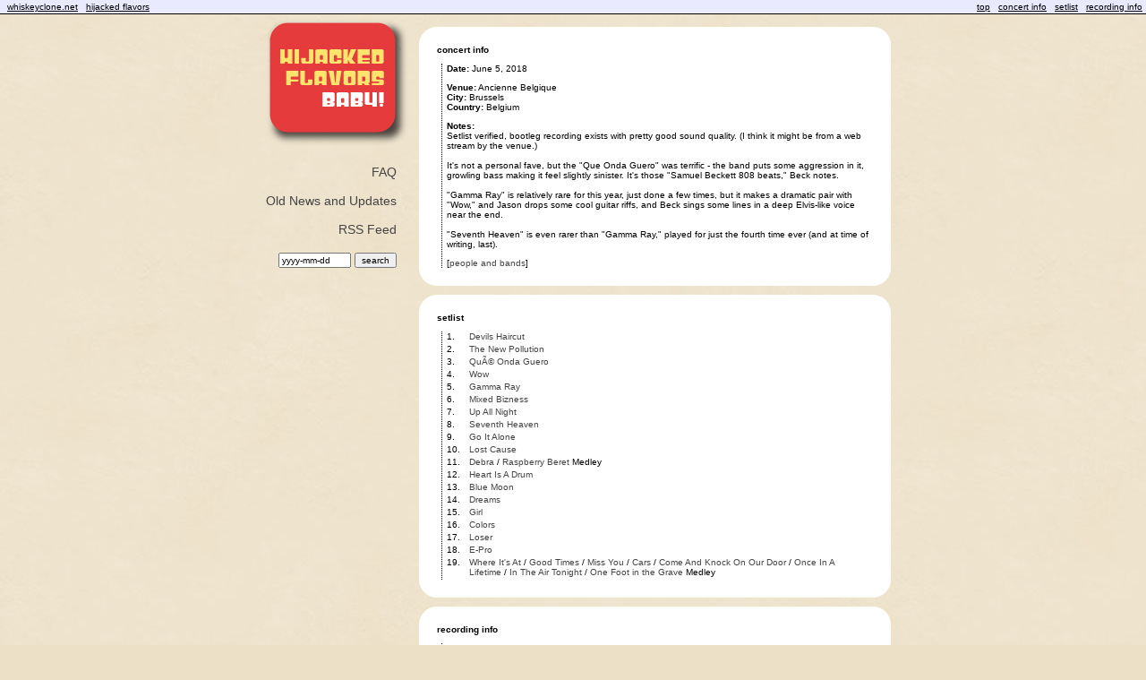

--- FILE ---
content_type: text/html; charset=UTF-8
request_url: https://whiskeyclone.net/hijacked/concertinfo.php?concertID=1284&searchResults=1202,1201,1203,1204,1205,1207,1200,1209,1210,1211,1236,1212,1215,1216,1232,1219,1220,1217,1221,1222,1223,1224,1214,1227,1237,1228,1229,1233,1234,1231,1243,1245,1246,1239,1240,1253,1249,1248,1291,1251,1260,1261,1250,1270,1263,1276,1269,1292,1277,1278,1281,1286,1275,1279,1282,1262,1280,1254,1287,1274,1265,1283,1284,1285,1288,1257,1266,1296,1297,1298,1294,1289,1299,1304,1316,1300,1301,1317,1303,1272,1271,1312,1309,1314,1315,1313,1302,1295,1305,1293,1307,1311,1319,1327,1334,1335,1336,1337,1338,1339,1340,1341,1342,1343,1344,1345,1346,1347,1348,1349,1350,1351,1352,1353,1354,1355,1356,1357,1358,1435,1444,1436,1447,1437,1421,1422,1423,1424,1433,1386,1418,1425,1451,1417
body_size: 3134
content:

<!DOCTYPE html PUBLIC "-//W3C//DTD XHTML 1.0 Transitional//EN" "http://www.w3.org/TR/xhtml1/DTD/xhtml1-transitional.dtd">

<html>

<head>

	<!--
	Design. Content by Vinod Shankar.

	Every effort has been made to both conform to XHTML 1.0 Transitional
	and CSS 2.0 standards on this site, and to maintain a consistent,
	enjoyable design across different browsers. Unfortunately certain
	browsers display data differently, and some do not obey the
	standards mentioned above. Depending on the browser you are using,
	different HTML and CSS may be generated to ensure that this site
	displays properly, and in some cases we have sacrificed standards
	compliance for this. Additionally, not all features of the site will
	be available in all browsers. We recommend using Firefox to view
	these pages.
	-->

	<title>Hijacked Flavors - Concert Info - June 5, 2018</title>

	<meta http-equiv="Content-Type" content="text/html; charset=iso-8859-1"/>
	<meta name="keywords" content="whiskeyclone, Beck, Beck Hansen, Bek, Bek Hansen, Beck Campbell, Beck David Campbell, Bek Campbell, Bek David Campbell, concert, recording, bootleg, song, gig, setlist, tour, gigography, cover, show, music"/>

	<link rel="alternate" type="application/rss+xml" title="Hijacked Flavors" href="http://www.whiskeyclone.net/hijacked/rss.php" />
	<link rel="stylesheet" type="text/css" href="style.css"/>

	<style type="text/css">
	<!--

		.song {
			float: left;
			padding-bottom: 3px;
			width: 445px;
		}

		.songNum {
			float: left;
			width: 25px;
		}

		.galleryItem {
			width: 50px;
			height: 50px;
			padding: 10px 10px 10px 10px;
		}

		.section {
			margin-top: 10px;
		}

		#people {
			display: none;
		}

	-->
	</style>

	<!--
	I got this toggle script from someone on the web, but I can't remember who. Thanks
	to whomever it was.
	-->

	<script type="text/javascript">
		<!--
		function toggle_detail(id){
			if (document.all){
				if(document.all[id].style.display == 'none' || document.all[id].style.display == ''){
					document.all[id].style.display = 'block';
				} else {
					document.all[id].style.display = 'none';
				}
			} else if (document.getElementById){
				if(document.getElementById(id).style.display == 'none' || document.getElementById(id).style.display == ''){
					document.getElementById(id).style.display = 'block';
				} else {
					document.getElementById(id).style.display = 'none';
				}
			}
		}
		-->
	</script>

</head>

<body>

	<a name="top"> </a>

	<div id="infoNav">
		<div id="navLeft">
			&nbsp; <a href="../index.php">whiskeyclone.net</a>
			&nbsp; <a href="index.php">hijacked flavors</a>
			&nbsp;
		</div>
		<div id="navRight">
			&nbsp;<a href="#top">top</a> &nbsp;
			<a href="#concertinfo">concert info</a> &nbsp;
			<a href="#setlist">setlist</a> &nbsp;
			<a href="#recordinginfo">recording info</a> &nbsp;
					</div>
	</div>

	<div id="container">

		<div id="left">
				<a href="index.php"><div style="height: 140px"></div></a>
				<div style="height: 24px"></div>
				<div style="float: right; width: 15px">&nbsp;</div>
				<div style="float: right">
					<a href="faq.php">FAQ</a><br/><br/>
					<a href="news.php">Old News and Updates</a><br/><br/>
					<a href="feed:http://www.whiskeyclone.net/hijacked/rss.php">RSS Feed</a><br/><br/>
					<form method="post" action="results.php">
						<input type="text" name="criterion" size="11" value="yyyy-mm-dd"/>
						<input type="hidden" name="column" value="concertDate"/>
						<input type="hidden" name="recorded" value="0"/>
						<input type="submit" name="Submit" value="search"/>
					</form><br/>
					<div style="font-size: 10px; text-align: center">
					</div>
				</div>

		</div>

		<div id="right">

			<a name="concertinfo"> </a>
			<div class="spacer"> </div>

			<img src="images-new/white-top-big.png" alt=""/>

			<div class="white">
				<div class="subTitle"><span class="bold">concert info</span></div>
				<div class="indent">
					<div class="section"><div><span class="bold">Date:</span> June 5, 2018</div></div>					<div class="section"><div><span class="bold">Venue:</span> Ancienne Belgique</div><div><span class="bold">City:</span> Brussels</div><div><span class="bold">Country:</span> Belgium</div></div>					<div class="section"><div><span class="bold">Notes:</span><br/>Setlist verified, bootleg recording exists with pretty good sound quality. (I think it might be from a web stream by the venue.)<br/><br/>It's not a personal fave, but the "Que Onda Guero" was terrific - the band puts some aggression in it, growling bass making it feel slightly sinister. It's those "Samuel Beckett 808 beats," Beck notes.<br/><br/>"Gamma Ray" is relatively rare for this year, just done a few times, but it makes a dramatic pair with "Wow," and Jason drops some cool guitar riffs, and Beck sings some lines in a deep Elvis-like voice near the end.<br/><br/>"Seventh Heaven" is even rarer than "Gamma Ray," played for just the fourth time ever (and at time of writing, last).</div></div>
					<div class="section">[<a href="javascript:toggle_detail('people');">people and bands</a>]<div id="people"><span class="bold">Bass: </span>Dwayne Moore<br/><span class="bold">Drums: </span>Chris Coleman<br/><span class="bold">Guitar (Acoustic): </span>Beck Hansen, Cecilia Della Peruti, Jake Sinclair, Jason Falkner<br/><span class="bold">Guitar (Electric): </span>Beck Hansen, Cecilia Della Peruti, Jason Falkner<br/><span class="bold">Harmonica: </span>Beck Hansen<br/><span class="bold">keyboards: </span>Alex Lilly, Roger Joseph Manning Jr.<br/><span class="bold">Keytar: </span>Alex Lilly<br/><span class="bold">Mandolin: </span>Jake Sinclair<br/><span class="bold">Opening Act: </span>Bent Van Looy<br/><span class="bold">Percussion: </span>Alex Lilly, Cecilia Della Peruti, Jake Sinclair, Roger Joseph Manning Jr.<br/><span class="bold">Synthesizer: </span>Dwayne Moore, Jason Falkner, Roger Joseph Manning Jr.<br/><span class="bold">Tambourine: </span>Alex Lilly, Jake Sinclair<br/><span class="bold">Vocals: </span>Beck Hansen<br/><span class="bold">Vocals (Background): </span>Alex Lilly, Cecilia Della Peruti, Dwayne Moore, Jake Sinclair, Jason Falkner, Roger Joseph Manning Jr.<br/></div></div>									</div>
			</div>

			<a name="setlist"> </a>
			<img class="whiteBottom" src="images-new/white-bottom-big.png" alt=""/>

			<img src="images-new/white-top-big.png" alt=""/>

			<div class="white">
				<div class="subTitle"><span class="bold">setlist</span></div>
				<div class="indent">
					<div class="songNum">1.</div><div class="song"><a href="http://www.whiskeyclone.net/ghost/songinfo.php?songID=74">Devils Haircut</a> </div><div style="clear: both"></div><div class="songNum">2.</div><div class="song"><a href="http://www.whiskeyclone.net/ghost/songinfo.php?songID=200">The New Pollution</a> </div><div style="clear: both"></div><div class="songNum">3.</div><div class="song"><a href="http://www.whiskeyclone.net/ghost/songinfo.php?songID=517">QuÃ© Onda Guero</a> </div><div style="clear: both"></div><div class="songNum">4.</div><div class="song"><a href="http://www.whiskeyclone.net/ghost/songinfo.php?songID=1498">Wow</a> </div><div style="clear: both"></div><div class="songNum">5.</div><div class="song"><a href="http://www.whiskeyclone.net/ghost/songinfo.php?songID=865">Gamma Ray</a> </div><div style="clear: both"></div><div class="songNum">6.</div><div class="song"><a href="http://www.whiskeyclone.net/ghost/songinfo.php?songID=191">Mixed Bizness</a> </div><div style="clear: both"></div><div class="songNum">7.</div><div class="song"><a href="http://www.whiskeyclone.net/ghost/songinfo.php?songID=1509">Up All Night</a> </div><div style="clear: both"></div><div class="songNum">8.</div><div class="song"><a href="http://www.whiskeyclone.net/ghost/songinfo.php?songID=1506">Seventh Heaven</a> </div><div style="clear: both"></div><div class="songNum">9.</div><div class="song"><a href="http://www.whiskeyclone.net/ghost/songinfo.php?songID=525">Go It Alone</a> </div><div style="clear: both"></div><div class="songNum">10.</div><div class="song"><a href="http://www.whiskeyclone.net/ghost/songinfo.php?songID=177">Lost Cause</a> </div><div style="clear: both"></div><div class="songNum">11.</div><div class="song"><a href="http://www.whiskeyclone.net/ghost/songinfo.php?songID=69">Debra</a>  / <a href="http://www.whiskeyclone.net/ghost/songinfo.php?songID=393">Raspberry Beret</a> Medley</div><div style="clear: both"></div><div class="songNum">12.</div><div class="song"><a href="http://www.whiskeyclone.net/ghost/songinfo.php?songID=1455">Heart Is A Drum</a> </div><div style="clear: both"></div><div class="songNum">13.</div><div class="song"><a href="http://www.whiskeyclone.net/ghost/songinfo.php?songID=1451">Blue Moon</a> </div><div style="clear: both"></div><div class="songNum">14.</div><div class="song"><a href="http://www.whiskeyclone.net/ghost/songinfo.php?songID=1486">Dreams</a> </div><div style="clear: both"></div><div class="songNum">15.</div><div class="song"><a href="http://www.whiskeyclone.net/ghost/songinfo.php?songID=518">Girl</a> </div><div style="clear: both"></div><div class="songNum">16.</div><div class="song"><a href="http://www.whiskeyclone.net/ghost/songinfo.php?songID=1534">Colors</a> </div><div style="clear: both"></div><div class="songNum">17.</div><div class="song"><a href="http://www.whiskeyclone.net/ghost/songinfo.php?songID=176">Loser</a> </div><div style="clear: both"></div><div class="songNum">18.</div><div class="song"><a href="http://www.whiskeyclone.net/ghost/songinfo.php?songID=516">E-Pro</a> </div><div style="clear: both"></div><div class="songNum">19.</div><div class="song"><a href="http://www.whiskeyclone.net/ghost/songinfo.php?songID=321">Where It&#39;s At</a>  / <a href="http://www.whiskeyclone.net/ghost/songinfo.php?songID=1467">Good Times</a>  / <a href="http://www.whiskeyclone.net/ghost/songinfo.php?songID=1432">Miss You</a>  / <a href="http://www.whiskeyclone.net/ghost/songinfo.php?songID=403">Cars</a>  / <a href="http://www.whiskeyclone.net/ghost/songinfo.php?songID=1553">Come And Knock On Our Door</a>  / <a href="http://www.whiskeyclone.net/ghost/songinfo.php?songID=1540">Once In A Lifetime</a>  / <a href="http://www.whiskeyclone.net/ghost/songinfo.php?songID=1538">In The Air Tonight</a>  / <a href="http://www.whiskeyclone.net/ghost/songinfo.php?songID=210">One Foot in the Grave</a> Medley</div><div style="clear: both"></div>				</div>
			</div>

			<a name="recordinginfo"> </a>
			<img class="whiteBottom" src="images-new/white-bottom-big.png" alt=""/>

			<img src="images-new/white-top-big.png" alt=""/>

			<div class="white">
				<div class="subTitle"><span class="bold">recording info</span></div>
				<div class="indent">
										<div class="section">
						<div><span class="bold">Recorded:</span> Yes</div>
					</div>
																													</div>
			</div>
			
			<img class="whiteBottom" src="images-new/white-bottom-big.png" alt=""/>

		</div>

	</div>


	<script type="text/javascript">
		<!--
			var gaJsHost = (("https:" == document.location.protocol) ? "https://ssl." : "http://www.");
			document.write(unescape("%3Cscript src='" + gaJsHost + "google-analytics.com/ga.js' type='text/javascript'%3E%3C/script%3E"));
		-->
	</script>
	<script type="text/javascript">
		<!--
			try {
			var pageTracker = _gat._getTracker("UA-11816961-1");
			pageTracker._trackPageview();
			} catch(err) {}
		-->
	</script>
</body>

</html>

